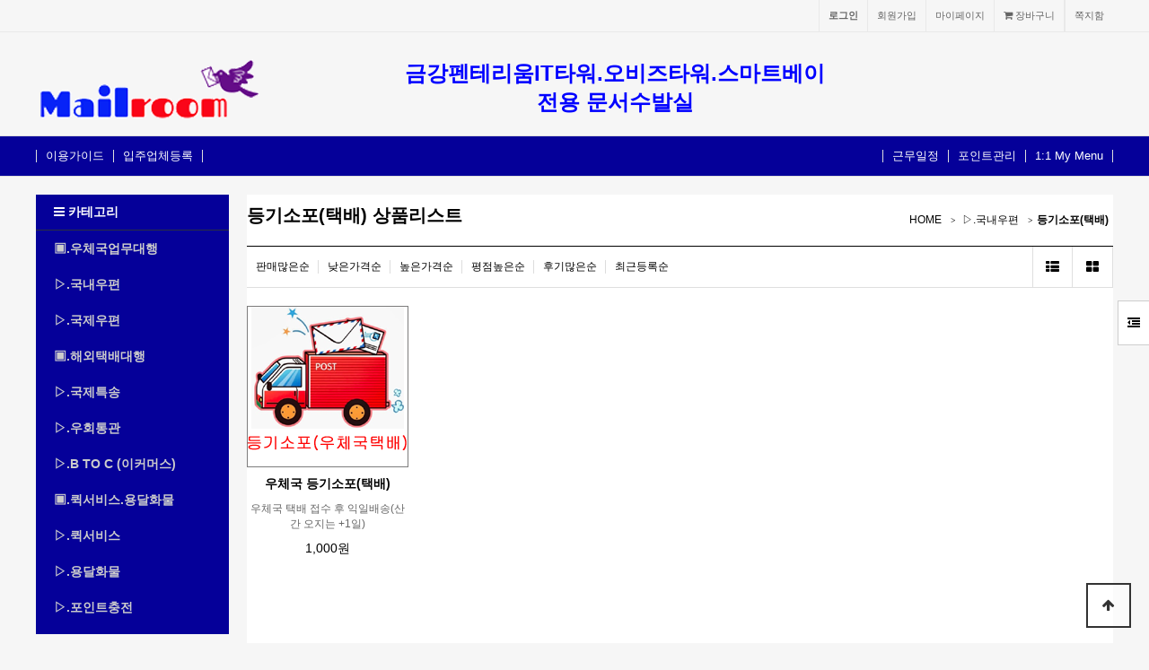

--- FILE ---
content_type: text/html; charset=utf-8
request_url: https://m.mailroom.co.kr/shop/list.php?ca_id=2040&sort=it_use_avg&sortodr=desc
body_size: 27628
content:
<!doctype html>
<html lang="ko">
<head>
<meta charset="utf-8">
<meta name="description" content="문서수발실 메일룸">
<meta name="keywords" content="문서수발실,물류대행,우체국접수대행,국제특송운송,택배접수">
<meta property="og:type" content="mailroom">
<meta property="og:title" content="메일룸-문서수발실 ">
<meta property="og:description" content="문서수발실,물류대행,우체국접수대행,국제특송운송,택배접수">
<meta property="og:image" content="http://m.mailroom.co.kr/main.png">
<meta property="og:url" content="http://m.mailroom.co.kr">
<meta http-equiv="imagetoolbar" content="no">
<meta http-equiv="X-UA-Compatible" content="IE=edge">
<meta name="description" content="문서수발실 메일룸">
<meta name="keywords" content="문서수발실,물류대행,우체국접수대행,국제특송운송,택배접수"> 
<meta property="og:type" content="mailroom">
<meta property="og:title" content="메일룸-문서수발실 ">
<meta property="og:description" content="문서수발실,물류대행,우체국접수대행,국제특송운송,택배접수">
<meta property="og:image" content="http://m.mailroom.co.kr/main.png">
<meta property="og:url" content="http://m.mailroom.co.kr">
<link rel="shortcut icon" href="/favicon.png" type="image/x-ico" />
<title>등기소포(택배) 상품리스트 | 문서수발실</title>
<link rel="stylesheet" href="https://m.mailroom.co.kr/theme/basic/css/default_shop.css?ver=171222">
<link rel="stylesheet" href="https://m.mailroom.co.kr/skin/shop/basic/style.css?ver=171222">
<link rel="stylesheet" href="https://m.mailroom.co.kr/theme/basic/skin/outlogin/shop_basic/style.css?ver=171222">
<link rel="stylesheet" href="https://m.mailroom.co.kr/theme/basic/skin/latest/shop_basic/style.css?ver=171222">
<link rel="stylesheet" href="https://m.mailroom.co.kr/theme/basic/skin/visit/shop_basic/style.css?ver=171222">
<link rel="stylesheet" href="https://m.mailroom.co.kr/theme/basic/skin/shop/basic/style.css?ver=171222">
<!--[if lte IE 8]>
<script src="https://m.mailroom.co.kr/js/html5.js"></script>
<![endif]-->
<script>
// 자바스크립트에서 사용하는 전역변수 선언
var g5_url       = "https://m.mailroom.co.kr";
var g5_bbs_url   = "https://m.mailroom.co.kr/bbs";
var g5_is_member = "";
var g5_is_admin  = "";
var g5_is_mobile = "";
var g5_bo_table  = "";
var g5_sca       = "";
var g5_editor    = "";
var g5_cookie_domain = "";
</script>
<script src="https://m.mailroom.co.kr/js/jquery-1.8.3.min.js"></script>
<script src="https://m.mailroom.co.kr/js/jquery.shop.menu.js?ver=171222"></script>
<script src="https://m.mailroom.co.kr/js/common.js?ver=171222"></script>
<script src="https://m.mailroom.co.kr/js/wrest.js?ver=171222"></script>
<script src="https://m.mailroom.co.kr/js/placeholders.min.js"></script>
<link rel="stylesheet" href="https://m.mailroom.co.kr/js/font-awesome/css/font-awesome.min.css">
<script src="https://m.mailroom.co.kr/js/jquery.bxslider.js"></script>
</head>
<body>

<!-- 상단 시작 { -->

<div id="hd">
    <h1 id="hd_h1">등기소포(택배) 상품리스트</h1>

    <div id="skip_to_container"><a href="#container">본문 바로가기</a></div>

        <div id="tnb">
        <h3>회원메뉴</h3>
        <ul>
                        <li><a href="/bbs/memo.php" target="_blank">쪽지함</a></li>
            <li class="tnb_cart"><a href="https://m.mailroom.co.kr/shop/cart.php"><i class="fa fa-shopping-cart" aria-hidden="true"></i> 장바구니</a></li>
            <li><a href="https://m.mailroom.co.kr/shop/mypage.php">마이페이지</a></li>
                        <li><a href="https://m.mailroom.co.kr/bbs/register.php">회원가입</a></li>
            <li><a href="https://m.mailroom.co.kr/bbs/login.php?url=%2Fshop%2Flist.php%3Fca_id%3D2040%26sort%3Dit_use_avg%26sortodr%3Ddesc"><b>로그인</b></a></li>
                    </ul>
    </div>
    <div id="hd_wrapper">
        <div id="logo"><a href="https://m.mailroom.co.kr/shop/"><img src="https://m.mailroom.co.kr/data/common/logo_img" alt="문서수발실"></a></div>
        <table border="0" width="790" height="85" style="color:blue; text-align: center; font-size: 2em; font-weight: bold";>
            <td>금강펜테리움IT타워.오비즈타워.스마트베이<br> 전용 문서수발실</td>
        </table>
        <!--<div id="hd_sch">
            <h3>쇼핑몰 검색</h3>
            <form name="frmsearch1" action="https://m.mailroom.co.kr/shop/search.php" onsubmit="return search_submit(this);">

            <label for="sch_str" class="sound_only">검색어<strong class="sound_only"> 필수</strong></label>
            <input type="text" name="q" value="" id="sch_str" required placeholder="원하시는 서비스를 찾아 보세요.">
            <button type="submit" id="sch_submit"><i class="fa fa-search" aria-hidden="true"></i><span class="sound_only">검색</span></button>

            </form>
            <script>
            function search_submit(f) {
                if (f.q.value.length < 2) {
                    alert("검색어는 두글자 이상 입력하십시오.");
                    f.q.select();
                    f.q.focus();
                    return false;
                }
                return true;
            }
            </script>
        </div>-->

        <!-- 쇼핑몰 배너 시작 { -->
        
        <!-- } 쇼핑몰 배너 끝 -->
    </div>
    <div id="hd_menu">
        <ul>

            <li><a href="https://m.mailroom.co.kr/bbs/faq.php"><span style="color:white";>이용가이드</span?</a></li>
            <li><a href="https://m.mailroom.co.kr/bbs/board.php?bo_table=company"><span style="color:white";>입주업체등록</span></a></li>

            <!--<li><a href="https://m.mailroom.co.kr/bbs/content.php?co_id=epost"><span style="color:white";>메일룸업무</span></a></li>-->
            <!--<li><a href="https://m.mailroom.co.kr/bbs/content.php?co_id=express"><span style="color:white";>해외택배</span></a></li>
            <li><a href="https://m.mailroom.co.kr/bbs/content.php?co_id=btoc"><span style="color:white";>B2C(e커머스)</span></a></li>-->
            <li class="hd_menu_right"><a href="https://m.mailroom.co.kr/bbs/qalist.php"><span style="color:white";>1:1 My Menu</a></li>

            <li class="hd_menu_right"><a href="/bbs/board.php?bo_table=point"><span style="color:white";>포인트관리</a></li>

            <li class="hd_menu_right"><a href="/bbs/board.php?bo_table=schedule"><span style="color:white";>근무일정</a></li>


            <!--<li class="hd_menu_right"><a href="https://m.mailroom.co.kr/shop/personalpay.php"><span style="color:white";>개인결제<span></a></li>
            <li class="hd_menu_right"><a href="https://m.mailroom.co.kr/shop/itemuselist.php"><span style="color:white";>사용후기<span></a></li>-->
            <!--<li class="hd_menu_right"><a href="https://m.mailroom.co.kr/shop/couponzone.php"><span style="color:white";>쿠폰존<span></a></li>-->

        </ul>
    </div>
</div>
<div id="side_menu">
    <button type="button" id="btn_sidemenu" class="btn_sidemenu_cl"><i class="fa fa-outdent" aria-hidden="true"></i><span class="sound_only">사이드메뉴버튼</span></button>
    <div class="side_menu_wr">
        
<!-- 로그인 전 아웃로그인 시작 { -->
<section id="ol_before" class="ol">
    <h2>회원로그인</h2>
    <form name="foutlogin" action="https://m.mailroom.co.kr/bbs/login_check.php" onsubmit="return fhead_submit(this);" method="post" autocomplete="off">
    <fieldset>
        <input type="hidden" name="url" value="%2Fshop%2Flist.php%3Fca_id%3D2040%26sort%3Dit_use_avg%26sortodr%3Ddesc">
        <label for="ol_id" id="ol_idlabel" class="sound_only">회원아이디<strong>필수</strong></label>
        <input type="text" id="ol_id" name="mb_id" required class="required frm_input" maxlength="20" placeholder="아이디">
        <label for="ol_pw" id="ol_pwlabel" class="sound_only">비밀번호<strong>필수</strong></label>
        <input type="password" name="mb_password" id="ol_pw" required class="required frm_input" maxlength="20" placeholder="비밀번호">
        <div id="ol_auto">
            <input type="checkbox" name="auto_login" value="1" id="auto_login">
            <label for="auto_login" id="auto_login_label">자동로그인</label>
        </div>
        <input type="submit" id="ol_submit" value="로그인" class="btn_b02">
        <div id="ol_svc">
            <a href="https://m.mailroom.co.kr/bbs/register.php"><b>회원가입</b></a> /
            <a href="https://m.mailroom.co.kr/bbs/password_lost.php" id="ol_password_lost">정보찾기</a>
        </div>

    </fieldset>
    </form>
</section>

<script>
$omi = $('#ol_id');
$omp = $('#ol_pw');
$omi_label = $('#ol_idlabel');
$omi_label.addClass('ol_idlabel');
$omp_label = $('#ol_pwlabel');
$omp_label.addClass('ol_pwlabel');

$(function() {

    $("#auto_login").click(function(){
        if ($(this).is(":checked")) {
            if(!confirm("자동로그인을 사용하시면 다음부터 회원아이디와 비밀번호를 입력하실 필요가 없습니다.\n\n공공장소에서는 개인정보가 유출될 수 있으니 사용을 자제하여 주십시오.\n\n자동로그인을 사용하시겠습니까?"))
                return false;
        }
    });
});

function fhead_submit(f)
{
    return true;
}
</script>
<!-- } 로그인 전 아웃로그인 끝 -->
        <div class="side_menu_shop">
            <button type="button" class="btn_side_shop">오늘본상품<span class="count">0</span></button>
            
<!-- 오늘 본 상품 시작 { -->
<div id="stv" class="op_area">
    <h2>
        오늘 본 상품
    </h2>

    
        <p class="li_empty">없음</p>

        
</div>

<script src="https://m.mailroom.co.kr/js/scroll_oldie.js"></script>
<!-- } 오늘 본 상품 끝 -->            <button type="button" class="btn_side_shop">장바구니<span class="count">0</span></button>
            
<!-- 장바구니 간략 보기 시작 { -->
<aside id="sbsk" class="op_area">
    <h2>장바구니</h2>
    <form name="skin_frmcartlist" id="skin_sod_bsk_list" method="post" action="https://m.mailroom.co.kr/shop/cartupdate.php">
    <ul>
    <li class="li_empty">장바구니 상품 없음</li>
    </ul>
        <a href="https://m.mailroom.co.kr/shop/cart.php" class="btn01 go_cart">장바구니 바로가기</a>
    </form>
</aside>
<!-- } 장바구니 간략 보기 끝 -->

            <!--<button type="button" class="btn_side_shop">위시리스트<span class="count">0</span></button>-->
            
<!-- 위시리스트 간략 보기 시작 { -->
<aside id="swish" class="op_area">
    <h2>위시리스트</h2>

    <ul>
    <li class="li_empty">위시리스트 없음</li>
    </ul>

</aside>
<!-- } 위시리스트 간략 보기 끝 -->
        </div>


    </div>
</div>


<script>
$(function (){

    $(".btn_sidemenu_cl").on("click", function() {
        $(".side_menu_wr").toggle();
        $(".fa-outdent").toggleClass("fa-indent")
    });

    $(".btn_side_shop").on("click", function() {
        $(this).next(".op_area").slideToggle(300).siblings(".op_area").slideUp();
    });
});
</script>


<div id="wrapper">

    <div id="aside">

        
<!-- 쇼핑몰 카테고리 시작 { -->
<nav id="gnb">
    <h2>쇼핑몰 카테고리</h2>
    <button type="button" id="menu_open"><i class="fa fa-bars" aria-hidden="true"></i> 카테고리</button>
    <ul id="gnb_1dul">
                <li class="gnb_1dli" style="z-index:998">
          <a href="https://m.mailroom.co.kr/shop/list.php?ca_id=10" class="gnb_1da">▣.우체국업무대행</a>
       </li>
                <li class="gnb_1dli" style="z-index:997">
          <a href="https://m.mailroom.co.kr/shop/list.php?ca_id=20" class="gnb_1da">▷.국내우편</a>
       </li>
                <li class="gnb_1dli" style="z-index:996">
          <a href="https://m.mailroom.co.kr/shop/list.php?ca_id=30" class="gnb_1da">▷.국제우편</a>
       </li>
                <li class="gnb_1dli" style="z-index:995">
          <a href="https://m.mailroom.co.kr/shop/list.php?ca_id=40" class="gnb_1da">▣.해외택배대행</a>
       </li>
                <li class="gnb_1dli" style="z-index:994">
          <a href="https://m.mailroom.co.kr/shop/list.php?ca_id=50" class="gnb_1da">▷.국제특송</a>
       </li>
                <li class="gnb_1dli" style="z-index:993">
          <a href="https://m.mailroom.co.kr/shop/list.php?ca_id=80" class="gnb_1da">▷.우회통관</a>
       </li>
                <li class="gnb_1dli" style="z-index:992">
          <a href="https://m.mailroom.co.kr/shop/list.php?ca_id=90" class="gnb_1da">▷.B TO C (이커머스)</a>
       </li>
                <li class="gnb_1dli" style="z-index:991">
          <a href="https://m.mailroom.co.kr/shop/list.php?ca_id=a0" class="gnb_1da">▣.퀵서비스.용달화물</a>
       </li>
                <li class="gnb_1dli" style="z-index:990">
          <a href="https://m.mailroom.co.kr/shop/list.php?ca_id=b0" class="gnb_1da">▷.퀵서비스</a>
       </li>
                <li class="gnb_1dli" style="z-index:989">
          <a href="https://m.mailroom.co.kr/shop/list.php?ca_id=c0" class="gnb_1da">▷.용달화물</a>
       </li>
                <li class="gnb_1dli" style="z-index:988">
          <a href="https://m.mailroom.co.kr/shop/list.php?ca_id=d0" class="gnb_1da">▷.포인트충전</a>
       </li>
            </ul>
</nav>
<!-- } 쇼핑몰 카테고리 끝 -->
        <div id="category">
    <button type="button" class="close_btn"><i class="fa fa-times" aria-hidden="true"></i> 카테고리<span class="sound_only">닫기</span></button>

    <div class="ct_wr">
        <ul class="cate">
            <li class="cate_li_1">
                <a href="https://m.mailroom.co.kr/shop/list.php?ca_id=10" class="cate_li_1_a">▣.우체국업무대행</a>
                            </li>
                    <li class="cate_li_1">
                <a href="https://m.mailroom.co.kr/shop/list.php?ca_id=20" class="cate_li_1_a">▷.국내우편</a>
                <ul class="sub_cate sub_cate1">
                    <li class="cate_li_2">
                        <a href="https://m.mailroom.co.kr/shop/list.php?ca_id=2010">익일특급</a>
                    </li>
                                    <li class="cate_li_2">
                        <a href="https://m.mailroom.co.kr/shop/list.php?ca_id=2020">등기통상</a>
                    </li>
                                    <li class="cate_li_2">
                        <a href="https://m.mailroom.co.kr/shop/list.php?ca_id=2030">준등기</a>
                    </li>
                                    <li class="cate_li_2">
                        <a href="https://m.mailroom.co.kr/shop/list.php?ca_id=2040">등기소포(택배)</a>
                    </li>
                                    <li class="cate_li_2">
                        <a href="https://m.mailroom.co.kr/shop/list.php?ca_id=2041">내용증명</a>
                    </li>
                                    <li class="cate_li_2">
                        <a href="https://m.mailroom.co.kr/shop/list.php?ca_id=2042">기타우편업무</a>
                    </li>
                </ul>
            </li>
                    <li class="cate_li_1">
                <a href="https://m.mailroom.co.kr/shop/list.php?ca_id=30" class="cate_li_1_a">▷.국제우편</a>
                <ul class="sub_cate sub_cate1">
                    <li class="cate_li_2">
                        <a href="https://m.mailroom.co.kr/shop/list.php?ca_id=3010">EMS국제특급</a>
                    </li>
                                    <li class="cate_li_2">
                        <a href="https://m.mailroom.co.kr/shop/list.php?ca_id=3020">EMS프리미엄</a>
                    </li>
                                    <li class="cate_li_2">
                        <a href="https://m.mailroom.co.kr/shop/list.php?ca_id=3030">국제소포(항공)</a>
                    </li>
                                    <li class="cate_li_2">
                        <a href="https://m.mailroom.co.kr/shop/list.php?ca_id=3040">국제소포(선편)</a>
                    </li>
                </ul>
            </li>
                    <li class="cate_li_1">
                <a href="https://m.mailroom.co.kr/shop/list.php?ca_id=40" class="cate_li_1_a">▣.해외택배대행</a>
                            </li>
                    <li class="cate_li_1">
                <a href="https://m.mailroom.co.kr/shop/list.php?ca_id=50" class="cate_li_1_a">▷.국제특송</a>
                            </li>
                    <li class="cate_li_1">
                <a href="https://m.mailroom.co.kr/shop/list.php?ca_id=80" class="cate_li_1_a">▷.우회통관</a>
                            </li>
                    <li class="cate_li_1">
                <a href="https://m.mailroom.co.kr/shop/list.php?ca_id=90" class="cate_li_1_a">▷.B TO C (이커머스)</a>
                            </li>
                    <li class="cate_li_1">
                <a href="https://m.mailroom.co.kr/shop/list.php?ca_id=a0" class="cate_li_1_a">▣.퀵서비스.용달화물</a>
                            </li>
                    <li class="cate_li_1">
                <a href="https://m.mailroom.co.kr/shop/list.php?ca_id=b0" class="cate_li_1_a">▷.퀵서비스</a>
                            </li>
                    <li class="cate_li_1">
                <a href="https://m.mailroom.co.kr/shop/list.php?ca_id=c0" class="cate_li_1_a">▷.용달화물</a>
                            </li>
                    <li class="cate_li_1">
                <a href="https://m.mailroom.co.kr/shop/list.php?ca_id=d0" class="cate_li_1_a">▷.포인트충전</a>
                            </li>
        </ul>
    </div>
</div>

<script>
$(function (){
    var $category = $("#category");

    $("#menu_open").on("click", function() {
        $category.css("display","block");
    });

    $("#category .close_btn").on("click", function(){
        $category.css("display","none");
    });
});
$(document).mouseup(function (e){
	var container = $("#category");
	if( container.has(e.target).length === 0)
	container.hide();
});
</script>
        
        <!-- 커뮤니티 최신글 시작 { -->
        <section id="sidx_lat">
            <h2>커뮤니티 최신글</h2>
            
<div class="lat">
    <strong class="lat_title"><i class="fa fa-list-ul" aria-hidden="true"></i> <a href="https://m.mailroom.co.kr/bbs/board.php?bo_table=notice">공지사항</a></strong>
    <ul>
            <li>
            <a href="http://m.mailroom.co.kr/bbs/board.php?bo_table=notice&amp;wr_id=20">필리핀, OTP(One Ti…</a>        </li>
            <li>
            <a href="http://m.mailroom.co.kr/bbs/board.php?bo_table=notice&amp;wr_id=19">중국행 중고품(Used It…</a>        </li>
            <li>
            <a href="http://m.mailroom.co.kr/bbs/board.php?bo_table=notice&amp;wr_id=18">비상 상황 수수료의 조정(호…</a>        </li>
            <li>
            <a href="http://m.mailroom.co.kr/bbs/board.php?bo_table=notice&amp;wr_id=17">EMS 프리미엄 접수중지 국…</a>        </li>
            <li>
            <a href="http://m.mailroom.co.kr/bbs/board.php?bo_table=notice&amp;wr_id=16">마스크 수출관련 변경사항 안…</a>        </li>
            <li>
            <a href="http://m.mailroom.co.kr/bbs/board.php?bo_table=notice&amp;wr_id=15">이란 운송료 Surcharg…</a>        </li>
            </ul>
</div>
        </section>

        <!-- } 커뮤니티 최신글 끝 -->
<div>문서수발실 이용을 감사드립니다.</div>
        
        
<!-- 접속자집계 시작 { -->
<section id="visit">
    <h2><i class="fa fa-users" aria-hidden="true"></i>  금일 접수 건수</h2>
    <dl>
        <dt><i class="fa fa-user-o" aria-hidden="true"></i> 접수</dt>
        <dd>5,003</dd>
        <!--<dt><i class="fa fa-user-o" aria-hidden="true"></i> 어제</dt>
        <dd>5,407</dd>
        <dt><i class="fa fa-user-o" aria-hidden="true"></i> 최대</dt>
        <dd>7,347</dd>-->
        <dt><i class="fa fa-user-o" aria-hidden="true"></i> 전체</dt>
        <dd>338,565</dd>
    </dl>
    </section>
<!-- } 접속자집계 끝 -->
    </div>
<!-- } 상단 끝 -->

    <!-- 콘텐츠 시작 { -->
    <div id="container">
        <div id="wrapper_title">등기소포(택배) 상품리스트</div>        <!-- 글자크기 조정 display:none 되어 있음 시작 { -->
        <div id="text_size">
            <button class="no_text_resize" onclick="font_resize('container', 'decrease');">작게</button>
            <button class="no_text_resize" onclick="font_default('container');">기본</button>
            <button class="no_text_resize" onclick="font_resize('container', 'increase');">크게</button>
        </div>
        <!-- } 글자크기 조정 display:none 되어 있음 끝 -->

<script>
var itemlist_ca_id = "2040";
</script>
<script src="https://m.mailroom.co.kr/js/shop.list.js"></script>

<!-- 상품 목록 시작 { -->
<div id="sct">

    
<div id="sct_location">
    <a href='https://m.mailroom.co.kr/shop/' class="sct_bg">HOME</a>
    <a href="./list.php?ca_id=20" class=" sct_bg">▷.국내우편</a><a href="./list.php?ca_id=2040" class="sct_here ">등기소포(택배)</a></div>
<div id="sct_hhtml"></div><div id="sct_sortlst">
<!-- 상품 정렬 선택 시작 { -->
<section id="sct_sort">
    <h2>상품 정렬</h2>

    <!-- <ul>
        <li><a href="/shop/list.php?ca_id=2040&amp;sort=it_price&amp;sortodr=asc">낮은가격순</a></li>
        <li><a href="/shop/list.php?ca_id=2040&amp;sort=it_price&amp;sortodr=desc">높은가격순</a></li>
        <li><a href="/shop/list.php?ca_id=2040&amp;sort=it_name&amp;sortodr=asc">상품명순</a></li>
        <li><a href="/shop/list.php?ca_id=2040&amp;sort=it_type1&amp;sortodr=desc">히트상품</a></li>
        <li><a href="/shop/list.php?ca_id=2040&amp;sort=it_type2&amp;sortodr=desc">추천상품</a></li>
        <li><a href="/shop/list.php?ca_id=2040&amp;sort=it_type3&amp;sortodr=desc">최신상품</a></li>
        <li><a href="/shop/list.php?ca_id=2040&amp;sort=it_type4&amp;sortodr=desc">인기상품</a></li>
        <li><a href="/shop/list.php?ca_id=2040&amp;sort=it_type5&amp;sortodr=desc">할인상품</a></li>
    </ul> -->

    <ul id="ssch_sort">
        <li><a href="/shop/list.php?ca_id=2040&amp;sort=it_sum_qty&amp;sortodr=desc">판매많은순</a></li>
        <li><a href="/shop/list.php?ca_id=2040&amp;sort=it_price&amp;sortodr=asc">낮은가격순</a></li>
        <li><a href="/shop/list.php?ca_id=2040&amp;sort=it_price&amp;sortodr=desc">높은가격순</a></li>
        <li><a href="/shop/list.php?ca_id=2040&amp;sort=it_use_avg&amp;sortodr=desc">평점높은순</a></li>
        <li><a href="/shop/list.php?ca_id=2040&amp;sort=it_use_cnt&amp;sortodr=desc">후기많은순</a></li>
        <li><a href="/shop/list.php?ca_id=2040&amp;sort=it_update_time&amp;sortodr=desc">최근등록순</a></li>
    </ul>
</section>
<!-- } 상품 정렬 선택 끝 -->
<ul id="sct_lst">
    <li><button type="button" class="sct_lst_view sct_lst_list"><i class="fa fa-th-list" aria-hidden="true"></i><span class="sound_only">리스트뷰</span></button></li>
    <li><button type="button" class="sct_lst_view sct_lst_gallery"><i class="fa fa-th-large" aria-hidden="true"></i><span class="sound_only">갤러리뷰</span></button></li>
</ul></div>
<!-- 상품진열 10 시작 { -->
<ul class="sct sct_10">
<li class="sct_li sct_clear" style="width:180px">
<div class="sct_img">
<a href="https://m.mailroom.co.kr/shop/item.php?it_id=1581659532">
<img src="https://m.mailroom.co.kr/data/item/1581659532/thumb-posttb_180x180.png" width="180" height="180" alt="우체국 등기소포(택배)">
</a>
<div class="sct_txt"><a href="https://m.mailroom.co.kr/shop/item.php?it_id=1581659532">
우체국 등기소포(택배)
</a></div>
<div class="sct_basic">우체국 택배 접수 후 익일배송(산간 오지는 +1일)</div>
<div class="sct_cost">
1,000원
</div>
<div class="sct_icon"><span class="sit_icon"></span></div>
</li>
</ul>
<!-- } 상품진열 10 끝 -->

    
    <div id="sct_thtml"></div></div>
<!-- } 상품 목록 끝 -->


    </div>
    <!-- } 콘텐츠 끝 -->

<!-- 하단 시작 { -->
</div>

<div id="ft">
    <div class="ft_wr">
        <ul class="ft_ul">
            <li><a href="http://mailroom.co.kr" target="_blank">회사소개</a></li>
            <li><a href="https://m.mailroom.co.kr/bbs/content.php?co_id=provision">서비스이용약관</a></li>
            <li><a href="https://m.mailroom.co.kr/bbs/content.php?co_id=privacy">개인정보처리방침</a></li>
            <li><a href="https://m.mailroom.co.kr/shop/list.php?ca_id=2040&amp;sort=it_use_avg&amp;sortodr=desc&amp;device=mobile">모바일버전</a></li>
        </ul>

        <a href="https://m.mailroom.co.kr/shop/" id="ft_logo"><img src="https://m.mailroom.co.kr/data/common/logo_img2" alt="처음으로"></a>

        <div class="ft_info">
            <span><b>회사명</b> : 메일룸(문서수발실)</span>
            <span><b>주소</b> : 경기도 의왕시 이미로40 인덕원IT밸리 A-B101호</span><br>
            <span><b>사업자 등록번호</b> : 138-12-71370</span>
            <span><b>대표</b> : 이종식</span>
            <span><b>전화</b> : 031-8069-7788</span>
            <span><b>팩스</b> : 031-8069-7790</span><br>
            <!-- <span><b>운영자</b> 메일룸</span><br> -->
            <span><b>통신판매업신고번호</b> : 제2018-경기의왕-0308호</span>
            <span><b>개인정보 보호책임자</b> : 관리부장</span>

            <span><b>상업서류송달업번호</b> : 서울 제2018-96호</span><br>
            Copyright &copy; 2001-2013 : 메일룸(문서수발실). All Rights Reserved.
        </div>

        <div class="ft_cs">
            <h2>고객센터(빠른연결)</h2>
            <strong>031-337-5544</strong>
            <p>월-금 am 9:00 - pm 05:00<br>점심시간 : am 12:00 - pm 01:00</p>
        </div>
        <button type="button" id="top_btn"><i class="fa fa-arrow-up" aria-hidden="true"></i><span class="sound_only">상단으로</span></button>
        <script>

        $(function() {
            $("#top_btn").on("click", function() {
                $("html, body").animate({scrollTop:0}, '500');
                return false;
            });
        });
        </script>
    </div>

</div>

<!-- Global site tag (gtag.js) - Google Analytics -->
<script async src="https://www.googletagmanager.com/gtag/js?id=UA-127459353-1"></script>
<script>
  window.dataLayer = window.dataLayer || [];
  function gtag(){dataLayer.push(arguments);}
  gtag('js', new Date());

  gtag('config', 'UA-127459353-1');
</script>
<script src="https://m.mailroom.co.kr/js/sns.js"></script>
<!-- } 하단 끝 -->



<!-- ie6,7에서 사이드뷰가 게시판 목록에서 아래 사이드뷰에 가려지는 현상 수정 -->
<!--[if lte IE 7]>
<script>
$(function() {
    var $sv_use = $(".sv_use");
    var count = $sv_use.length;

    $sv_use.each(function() {
        $(this).css("z-index", count);
        $(this).css("position", "relative");
        count = count - 1;
    });
});
</script>
<![endif]-->

</body>
</html>

<!-- list.10.skin.php -->
